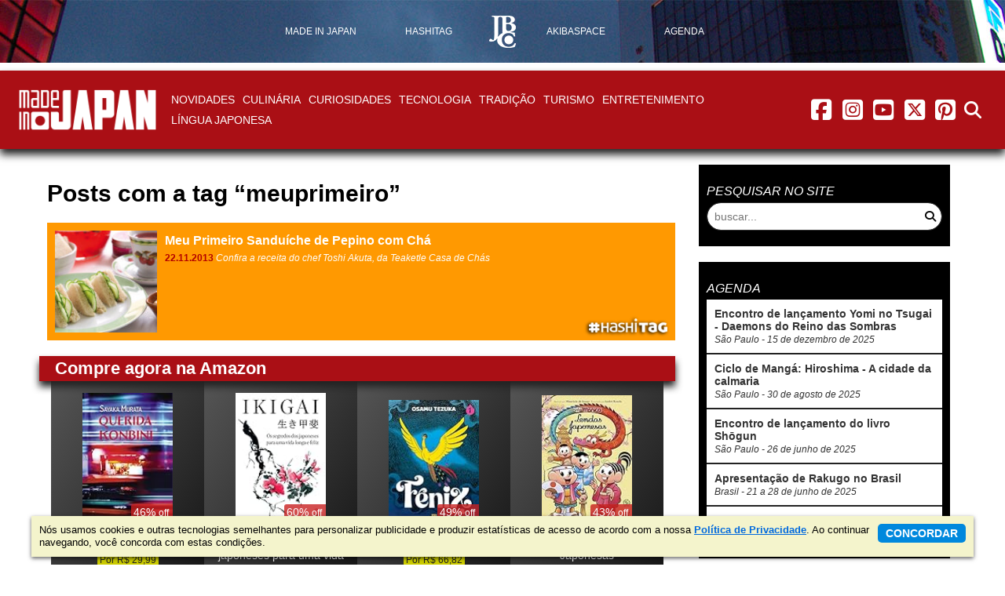

--- FILE ---
content_type: text/html; charset=UTF-8
request_url: https://madeinjapan.com.br/tag/meuprimeiro/
body_size: 9326
content:
<!DOCTYPE html>
<html lang="pt-BR">
<head>
    <meta charset="utf-8">
    <meta http-equiv="X-UA-Compatible" content="IE=edge">
    <meta name="viewport" content="width=device-width, initial-scale=1.0">
    <base href="https://madeinjapan.com.br/">
    <title>Tag meuprimeiro - Made in Japan</title>
<meta name='robots' content='index, follow, max-image-preview:large, max-snippet:-1, max-video-preview:-1' />
	<style>img:is([sizes="auto" i], [sizes^="auto," i]) { contain-intrinsic-size: 3000px 1500px }</style>
	
	<!-- This site is optimized with the Yoast SEO plugin v25.8 - https://yoast.com/wordpress/plugins/seo/ -->
	<meta name="description" content="Posts com a tag meuprimeiro - Made in Japan" />
	<link rel="canonical" href="https://madeinjapan.com.br/tag/meuprimeiro/" />
	<meta property="og:locale" content="pt_BR" />
	<meta property="og:type" content="article" />
	<meta property="og:title" content="Tag meuprimeiro - Made in Japan" />
	<meta property="og:description" content="Posts com a tag meuprimeiro - Made in Japan" />
	<meta property="og:url" content="https://madeinjapan.com.br/tag/meuprimeiro/" />
	<meta property="og:site_name" content="Made in Japan" />
	<meta property="og:image" content="https://jbchost.com.br/madeinjapan/wp-content/uploads/2015/05/madeinjapan-social-share.jpg" />
	<meta property="og:image:width" content="1200" />
	<meta property="og:image:height" content="628" />
	<meta property="og:image:type" content="image/jpeg" />
	<meta name="twitter:card" content="summary_large_image" />
	<meta name="twitter:site" content="@madeinjapan" />
	<script nonce="YVhzcU9jRTZtTlhwWkRZWXg2SEhSd0FBQUJR" type="application/ld+json" class="yoast-schema-graph">{"@context":"https://schema.org","@graph":[{"@type":"CollectionPage","@id":"https://madeinjapan.com.br/tag/meuprimeiro/","url":"https://madeinjapan.com.br/tag/meuprimeiro/","name":"Tag meuprimeiro - Made in Japan","isPartOf":{"@id":"https://madeinjapan.com.br/#website"},"primaryImageOfPage":{"@id":"https://madeinjapan.com.br/tag/meuprimeiro/#primaryimage"},"image":{"@id":"https://madeinjapan.com.br/tag/meuprimeiro/#primaryimage"},"thumbnailUrl":"https://jbchost.com.br/madeinjapan/wp-content/uploads/2013/11/sanduiche_pepino-pronto.jpg","description":"Posts com a tag meuprimeiro - Made in Japan","breadcrumb":{"@id":"https://madeinjapan.com.br/tag/meuprimeiro/#breadcrumb"},"inLanguage":"pt-BR"},{"@type":"ImageObject","inLanguage":"pt-BR","@id":"https://madeinjapan.com.br/tag/meuprimeiro/#primaryimage","url":"https://jbchost.com.br/madeinjapan/wp-content/uploads/2013/11/sanduiche_pepino-pronto.jpg","contentUrl":"https://jbchost.com.br/madeinjapan/wp-content/uploads/2013/11/sanduiche_pepino-pronto.jpg","width":800,"height":533,"caption":"fotos: Rafael Salvador"},{"@type":"BreadcrumbList","@id":"https://madeinjapan.com.br/tag/meuprimeiro/#breadcrumb","itemListElement":[{"@type":"ListItem","position":1,"name":"Início","item":"https://madeinjapan.com.br/"},{"@type":"ListItem","position":2,"name":"meuprimeiro"}]},{"@type":"WebSite","@id":"https://madeinjapan.com.br/#website","url":"https://madeinjapan.com.br/","name":"Made in Japan","description":"Cultura, moda, culinária, tecnologia e tradição","publisher":{"@id":"https://madeinjapan.com.br/#organization"},"potentialAction":[{"@type":"SearchAction","target":{"@type":"EntryPoint","urlTemplate":"https://madeinjapan.com.br/?s={search_term_string}"},"query-input":{"@type":"PropertyValueSpecification","valueRequired":true,"valueName":"search_term_string"}}],"inLanguage":"pt-BR"},{"@type":"Organization","@id":"https://madeinjapan.com.br/#organization","name":"Editora JBC","url":"https://madeinjapan.com.br/","logo":{"@type":"ImageObject","inLanguage":"pt-BR","@id":"https://madeinjapan.com.br/#/schema/logo/image/","url":"https://jbchost.com.br/madeinjapan/wp-content/uploads/2023/01/patrocinador-jbc.png","contentUrl":"https://jbchost.com.br/madeinjapan/wp-content/uploads/2023/01/patrocinador-jbc.png","width":134,"height":134,"caption":"Editora JBC"},"image":{"@id":"https://madeinjapan.com.br/#/schema/logo/image/"},"sameAs":["https://www.facebook.com/MadeInJapanOnline","https://x.com/madeinjapan","https://instagram.com/madejpn","https://www.pinterest.com/madejpn/","https://www.youtube.com/channel/UC0DLPH4qk8DYbZ1CqqQ-7pw"]}]}</script>
	<!-- / Yoast SEO plugin. -->


<link rel='dns-prefetch' href='//cdnjs.cloudflare.com' />
<link rel='dns-prefetch' href='//www.jbchost.com.br' />
<link rel='stylesheet' id='wp-block-library-css' href='https://madeinjapan.com.br/wp-includes/css/dist/block-library/style.min.css?ver=da674e15370d5aa855defb91b7346de2' type='text/css' media='all' />
<style id='classic-theme-styles-inline-css' type='text/css'>
/*! This file is auto-generated */
.wp-block-button__link{color:#fff;background-color:#32373c;border-radius:9999px;box-shadow:none;text-decoration:none;padding:calc(.667em + 2px) calc(1.333em + 2px);font-size:1.125em}.wp-block-file__button{background:#32373c;color:#fff;text-decoration:none}
</style>
<style id='global-styles-inline-css' type='text/css'>
:root{--wp--preset--aspect-ratio--square: 1;--wp--preset--aspect-ratio--4-3: 4/3;--wp--preset--aspect-ratio--3-4: 3/4;--wp--preset--aspect-ratio--3-2: 3/2;--wp--preset--aspect-ratio--2-3: 2/3;--wp--preset--aspect-ratio--16-9: 16/9;--wp--preset--aspect-ratio--9-16: 9/16;--wp--preset--color--black: #000000;--wp--preset--color--cyan-bluish-gray: #abb8c3;--wp--preset--color--white: #ffffff;--wp--preset--color--pale-pink: #f78da7;--wp--preset--color--vivid-red: #cf2e2e;--wp--preset--color--luminous-vivid-orange: #ff6900;--wp--preset--color--luminous-vivid-amber: #fcb900;--wp--preset--color--light-green-cyan: #7bdcb5;--wp--preset--color--vivid-green-cyan: #00d084;--wp--preset--color--pale-cyan-blue: #8ed1fc;--wp--preset--color--vivid-cyan-blue: #0693e3;--wp--preset--color--vivid-purple: #9b51e0;--wp--preset--gradient--vivid-cyan-blue-to-vivid-purple: linear-gradient(135deg,rgba(6,147,227,1) 0%,rgb(155,81,224) 100%);--wp--preset--gradient--light-green-cyan-to-vivid-green-cyan: linear-gradient(135deg,rgb(122,220,180) 0%,rgb(0,208,130) 100%);--wp--preset--gradient--luminous-vivid-amber-to-luminous-vivid-orange: linear-gradient(135deg,rgba(252,185,0,1) 0%,rgba(255,105,0,1) 100%);--wp--preset--gradient--luminous-vivid-orange-to-vivid-red: linear-gradient(135deg,rgba(255,105,0,1) 0%,rgb(207,46,46) 100%);--wp--preset--gradient--very-light-gray-to-cyan-bluish-gray: linear-gradient(135deg,rgb(238,238,238) 0%,rgb(169,184,195) 100%);--wp--preset--gradient--cool-to-warm-spectrum: linear-gradient(135deg,rgb(74,234,220) 0%,rgb(151,120,209) 20%,rgb(207,42,186) 40%,rgb(238,44,130) 60%,rgb(251,105,98) 80%,rgb(254,248,76) 100%);--wp--preset--gradient--blush-light-purple: linear-gradient(135deg,rgb(255,206,236) 0%,rgb(152,150,240) 100%);--wp--preset--gradient--blush-bordeaux: linear-gradient(135deg,rgb(254,205,165) 0%,rgb(254,45,45) 50%,rgb(107,0,62) 100%);--wp--preset--gradient--luminous-dusk: linear-gradient(135deg,rgb(255,203,112) 0%,rgb(199,81,192) 50%,rgb(65,88,208) 100%);--wp--preset--gradient--pale-ocean: linear-gradient(135deg,rgb(255,245,203) 0%,rgb(182,227,212) 50%,rgb(51,167,181) 100%);--wp--preset--gradient--electric-grass: linear-gradient(135deg,rgb(202,248,128) 0%,rgb(113,206,126) 100%);--wp--preset--gradient--midnight: linear-gradient(135deg,rgb(2,3,129) 0%,rgb(40,116,252) 100%);--wp--preset--font-size--small: 13px;--wp--preset--font-size--medium: 20px;--wp--preset--font-size--large: 36px;--wp--preset--font-size--x-large: 42px;--wp--preset--spacing--20: 0.44rem;--wp--preset--spacing--30: 0.67rem;--wp--preset--spacing--40: 1rem;--wp--preset--spacing--50: 1.5rem;--wp--preset--spacing--60: 2.25rem;--wp--preset--spacing--70: 3.38rem;--wp--preset--spacing--80: 5.06rem;--wp--preset--shadow--natural: 6px 6px 9px rgba(0, 0, 0, 0.2);--wp--preset--shadow--deep: 12px 12px 50px rgba(0, 0, 0, 0.4);--wp--preset--shadow--sharp: 6px 6px 0px rgba(0, 0, 0, 0.2);--wp--preset--shadow--outlined: 6px 6px 0px -3px rgba(255, 255, 255, 1), 6px 6px rgba(0, 0, 0, 1);--wp--preset--shadow--crisp: 6px 6px 0px rgba(0, 0, 0, 1);}:where(.is-layout-flex){gap: 0.5em;}:where(.is-layout-grid){gap: 0.5em;}body .is-layout-flex{display: flex;}.is-layout-flex{flex-wrap: wrap;align-items: center;}.is-layout-flex > :is(*, div){margin: 0;}body .is-layout-grid{display: grid;}.is-layout-grid > :is(*, div){margin: 0;}:where(.wp-block-columns.is-layout-flex){gap: 2em;}:where(.wp-block-columns.is-layout-grid){gap: 2em;}:where(.wp-block-post-template.is-layout-flex){gap: 1.25em;}:where(.wp-block-post-template.is-layout-grid){gap: 1.25em;}.has-black-color{color: var(--wp--preset--color--black) !important;}.has-cyan-bluish-gray-color{color: var(--wp--preset--color--cyan-bluish-gray) !important;}.has-white-color{color: var(--wp--preset--color--white) !important;}.has-pale-pink-color{color: var(--wp--preset--color--pale-pink) !important;}.has-vivid-red-color{color: var(--wp--preset--color--vivid-red) !important;}.has-luminous-vivid-orange-color{color: var(--wp--preset--color--luminous-vivid-orange) !important;}.has-luminous-vivid-amber-color{color: var(--wp--preset--color--luminous-vivid-amber) !important;}.has-light-green-cyan-color{color: var(--wp--preset--color--light-green-cyan) !important;}.has-vivid-green-cyan-color{color: var(--wp--preset--color--vivid-green-cyan) !important;}.has-pale-cyan-blue-color{color: var(--wp--preset--color--pale-cyan-blue) !important;}.has-vivid-cyan-blue-color{color: var(--wp--preset--color--vivid-cyan-blue) !important;}.has-vivid-purple-color{color: var(--wp--preset--color--vivid-purple) !important;}.has-black-background-color{background-color: var(--wp--preset--color--black) !important;}.has-cyan-bluish-gray-background-color{background-color: var(--wp--preset--color--cyan-bluish-gray) !important;}.has-white-background-color{background-color: var(--wp--preset--color--white) !important;}.has-pale-pink-background-color{background-color: var(--wp--preset--color--pale-pink) !important;}.has-vivid-red-background-color{background-color: var(--wp--preset--color--vivid-red) !important;}.has-luminous-vivid-orange-background-color{background-color: var(--wp--preset--color--luminous-vivid-orange) !important;}.has-luminous-vivid-amber-background-color{background-color: var(--wp--preset--color--luminous-vivid-amber) !important;}.has-light-green-cyan-background-color{background-color: var(--wp--preset--color--light-green-cyan) !important;}.has-vivid-green-cyan-background-color{background-color: var(--wp--preset--color--vivid-green-cyan) !important;}.has-pale-cyan-blue-background-color{background-color: var(--wp--preset--color--pale-cyan-blue) !important;}.has-vivid-cyan-blue-background-color{background-color: var(--wp--preset--color--vivid-cyan-blue) !important;}.has-vivid-purple-background-color{background-color: var(--wp--preset--color--vivid-purple) !important;}.has-black-border-color{border-color: var(--wp--preset--color--black) !important;}.has-cyan-bluish-gray-border-color{border-color: var(--wp--preset--color--cyan-bluish-gray) !important;}.has-white-border-color{border-color: var(--wp--preset--color--white) !important;}.has-pale-pink-border-color{border-color: var(--wp--preset--color--pale-pink) !important;}.has-vivid-red-border-color{border-color: var(--wp--preset--color--vivid-red) !important;}.has-luminous-vivid-orange-border-color{border-color: var(--wp--preset--color--luminous-vivid-orange) !important;}.has-luminous-vivid-amber-border-color{border-color: var(--wp--preset--color--luminous-vivid-amber) !important;}.has-light-green-cyan-border-color{border-color: var(--wp--preset--color--light-green-cyan) !important;}.has-vivid-green-cyan-border-color{border-color: var(--wp--preset--color--vivid-green-cyan) !important;}.has-pale-cyan-blue-border-color{border-color: var(--wp--preset--color--pale-cyan-blue) !important;}.has-vivid-cyan-blue-border-color{border-color: var(--wp--preset--color--vivid-cyan-blue) !important;}.has-vivid-purple-border-color{border-color: var(--wp--preset--color--vivid-purple) !important;}.has-vivid-cyan-blue-to-vivid-purple-gradient-background{background: var(--wp--preset--gradient--vivid-cyan-blue-to-vivid-purple) !important;}.has-light-green-cyan-to-vivid-green-cyan-gradient-background{background: var(--wp--preset--gradient--light-green-cyan-to-vivid-green-cyan) !important;}.has-luminous-vivid-amber-to-luminous-vivid-orange-gradient-background{background: var(--wp--preset--gradient--luminous-vivid-amber-to-luminous-vivid-orange) !important;}.has-luminous-vivid-orange-to-vivid-red-gradient-background{background: var(--wp--preset--gradient--luminous-vivid-orange-to-vivid-red) !important;}.has-very-light-gray-to-cyan-bluish-gray-gradient-background{background: var(--wp--preset--gradient--very-light-gray-to-cyan-bluish-gray) !important;}.has-cool-to-warm-spectrum-gradient-background{background: var(--wp--preset--gradient--cool-to-warm-spectrum) !important;}.has-blush-light-purple-gradient-background{background: var(--wp--preset--gradient--blush-light-purple) !important;}.has-blush-bordeaux-gradient-background{background: var(--wp--preset--gradient--blush-bordeaux) !important;}.has-luminous-dusk-gradient-background{background: var(--wp--preset--gradient--luminous-dusk) !important;}.has-pale-ocean-gradient-background{background: var(--wp--preset--gradient--pale-ocean) !important;}.has-electric-grass-gradient-background{background: var(--wp--preset--gradient--electric-grass) !important;}.has-midnight-gradient-background{background: var(--wp--preset--gradient--midnight) !important;}.has-small-font-size{font-size: var(--wp--preset--font-size--small) !important;}.has-medium-font-size{font-size: var(--wp--preset--font-size--medium) !important;}.has-large-font-size{font-size: var(--wp--preset--font-size--large) !important;}.has-x-large-font-size{font-size: var(--wp--preset--font-size--x-large) !important;}
:where(.wp-block-post-template.is-layout-flex){gap: 1.25em;}:where(.wp-block-post-template.is-layout-grid){gap: 1.25em;}
:where(.wp-block-columns.is-layout-flex){gap: 2em;}:where(.wp-block-columns.is-layout-grid){gap: 2em;}
:root :where(.wp-block-pullquote){font-size: 1.5em;line-height: 1.6;}
</style>
<link rel='stylesheet' id='font-awesome-css' href='https://cdnjs.cloudflare.com/ajax/libs/font-awesome/6.5.2/css/all.min.css?ver=6.5.2' type='text/css' media='all' />
<link rel='stylesheet' id='font-awesome-v4-shims-css' href='https://cdnjs.cloudflare.com/ajax/libs/font-awesome/6.5.2/css/v4-shims.min.css?ver=6.5.2' type='text/css' media='all' />
<link rel='stylesheet' id='jquery-fancybox-css' href='https://cdnjs.cloudflare.com/ajax/libs/fancybox/3.5.7/jquery.fancybox.min.css?ver=3.5.7' type='text/css' media='all' />
<link rel='stylesheet' id='jquery-confirm-css' href='https://cdnjs.cloudflare.com/ajax/libs/jquery-confirm/3.0.3/jquery-confirm.min.css?ver=2.1.5' type='text/css' media='all' />
<link rel='stylesheet' id='jquery-tooltip-css' href='https://cdnjs.cloudflare.com/ajax/libs/qtip2/3.0.3/jquery.qtip.min.css?ver=1.3.3' type='text/css' media='all' />
<link rel='stylesheet' id='reset-css' href='https://www.jbchost.com.br/madeinjapan/css/reset.min.css?ver=2.1.16' type='text/css' media='all' />
<link rel='stylesheet' id='main-css' href='https://www.jbchost.com.br/madeinjapan/css/main.min.css?ver=2.1.16' type='text/css' media='all' />
<script nonce="YVhzcU9jRTZtTlhwWkRZWXg2SEhSd0FBQUJR" type="text/javascript" src="https://cdnjs.cloudflare.com/ajax/libs/jquery/3.7.0/jquery.min.js?ver=3.7.0" id="jquery-js"></script>
<!--[if lt IE 9]>
<script nonce="YVhzcU9jRTZtTlhwWkRZWXg2SEhSd0FBQUJR" type="text/javascript" src="https://cdnjs.cloudflare.com/ajax/libs/html5shiv/3.7.3/html5shiv.min.js?ver=3.7.5" id="html5shiv-js"></script>
<![endif]-->
<!--[if lt IE 9]>
<script nonce="YVhzcU9jRTZtTlhwWkRZWXg2SEhSd0FBQUJR" type="text/javascript" src="https://cdnjs.cloudflare.com/ajax/libs/respond.js/1.4.2/respond.min.js?ver=1.4.2" id="respond-js"></script>
<![endif]-->
<link rel="https://api.w.org/" href="https://madeinjapan.com.br/wp-json/" /><link rel="alternate" title="JSON" type="application/json" href="https://madeinjapan.com.br/wp-json/wp/v2/tags/3119" /><style type="text/css">.broken_link, a.broken_link {
	text-decoration: line-through;
}</style><style type="text/css">.removed_link, a.removed_link {
	text-decoration: line-through;
}</style><link rel="icon" href="https://jbchost.com.br/madeinjapan/wp-content/uploads/2015/05/cropped-madeinjapan-logo-150x150.png" sizes="32x32" />
<link rel="icon" href="https://jbchost.com.br/madeinjapan/wp-content/uploads/2015/05/cropped-madeinjapan-logo-300x300.png" sizes="192x192" />
<link rel="apple-touch-icon" href="https://jbchost.com.br/madeinjapan/wp-content/uploads/2015/05/cropped-madeinjapan-logo-300x300.png" />
<meta name="msapplication-TileImage" content="https://jbchost.com.br/madeinjapan/wp-content/uploads/2015/05/cropped-madeinjapan-logo-300x300.png" />
<script nonce="YVhzcU9jRTZtTlhwWkRZWXg2SEhSd0FBQUJR" async src="https://securepubads.g.doubleclick.net/tag/js/gpt.js"></script>
<script nonce="YVhzcU9jRTZtTlhwWkRZWXg2SEhSd0FBQUJR" type='text/javascript'>
    window.googletag = window.googletag || {cmd: []};
    googletag.cmd.push(function() {
        var superbannerMapping = googletag.sizeMapping().
            addSize([0, 0], [320, 50]).
            addSize([470, 0], [468, 60]).
            addSize([730, 0], [728, 90]).
            addSize([980, 0], [970, 250]).
            build();

            //[970, 250]

        
        googletag.defineSlot('/15829855/MadeInJapan-superbanner', [[320, 50], [468, 60], [728, 90], [970, 250]], 'div-gpt-ad-1509395247276-2').
            defineSizeMapping(superbannerMapping).
            addService(googletag.pubads());
              
        
        googletag.defineSlot('/15829855/MadeInJapan-RectMedium', [ [300, 250], [300, 278] ], 'div-gpt-ad-1509395247276-1').addService(googletag.pubads());
        googletag.defineSlot('/15829855/MadeInJapan-HalfPage', [ [300, 600], [120,600], [160,600] ], 'div-gpt-ad-1509395247276-0').addService(googletag.pubads());
        googletag.pubads().enableSingleRequest();
        googletag.pubads().collapseEmptyDivs();
        googletag.enableServices();
    });
</script>
<script nonce="YVhzcU9jRTZtTlhwWkRZWXg2SEhSd0FBQUJR" data-ad-client="ca-pub-1111604107829326" async src="https://pagead2.googlesyndication.com/pagead/js/adsbygoogle.js"></script>    <script nonce="YVhzcU9jRTZtTlhwWkRZWXg2SEhSd0FBQUJR" type="text/javascript">
//<![CDATA[
    ajaxurl = "https://madeinjapan.com.br/wp-admin/admin-ajax.php";
    cfg={
        BASE_URL    : "https://madeinjapan.com.br/",
        BASE_CSS    : "https://www.jbchost.com.br/madeinjapan/css/",
        BASE_JS     : "https://www.jbchost.com.br/madeinjapan/js/",
        BASE_IMAGES : "https://www.jbchost.com.br/madeinjapan/images/",
        VERSION     : "2.1.16"
    }
//]]>
    </script>
<!-- Google tag (gtag.js) -->
<script nonce="YVhzcU9jRTZtTlhwWkRZWXg2SEhSd0FBQUJR" async src="https://www.googletagmanager.com/gtag/js?id=G-97KHVJ71C4"></script>
<script nonce="YVhzcU9jRTZtTlhwWkRZWXg2SEhSd0FBQUJR">
  window.dataLayer = window.dataLayer || [];
  function gtag(){dataLayer.push(arguments);}
  gtag('js', new Date());

  gtag('config', 'G-97KHVJ71C4');
</script>
<!-- Facebook Pixel Code -->
<script nonce="YVhzcU9jRTZtTlhwWkRZWXg2SEhSd0FBQUJR">
  !function(f,b,e,v,n,t,s)
  {if(f.fbq)return;n=f.fbq=function(){n.callMethod?
  n.callMethod.apply(n,arguments):n.queue.push(arguments)};
  if(!f._fbq)f._fbq=n;n.push=n;n.loaded=!0;n.version='2.0';
  n.queue=[];t=b.createElement(e);t.async=!0;
  t.src=v;s=b.getElementsByTagName(e)[0];
  s.parentNode.insertBefore(t,s)}(window,document,'script',
  'https://connect.facebook.net/en_US/fbevents.js');
  fbq('init', '981767682859992'); 
  fbq('track', 'PageView');
</script>
<noscript>
  <img height="1" width="1" src="https://www.facebook.com/tr?id=981767682859992&ev=PageView&noscript=1"/>
</noscript>
<!-- End Facebook Pixel Code --></head>

<body class="channel-madeinjapan archive tag tag-meuprimeiro tag-3119 wp-theme-MadeInJapan">
<!-- NAV TOPBAR -->
<nav class="nav-menu-topbar nav-menu-group" style="background-image: url(images/header-bg-default.jpg)">
    <ul class="menu">
        <li class="menu-item">
            <a href="https://madeinjapan.com.br"><span>Made in Japan</span></a>        </li>
        <li class="menu-item">
            <a href="https://madeinjapan.com.br/hashitag"><span>Hashitag</span></a>        </li>        
        <li class="menu-item fixed-logo">
            <a href="https://editorajbc.com.br" rel="external"><span><img src="images/menu-topbar-jbc.png" alt="logo JBC"></span></a>
        </li>
        <li class="menu-item">
            <a href="https://madeinjapan.com.br/akibaspace"><span>AkibaSpace</span></a>        </li>
        <li class="menu-item">
            <a href="https://madeinjapan.com.br/agenda"><span>Agenda</span></a>        </li>
    </ul>
</nav><div class="banner">
    <div class="banner-horizontal" id='div-gpt-ad-1509395247276-2'>
        <!-- made in japan -->
        <script nonce="YVhzcU9jRTZtTlhwWkRZWXg2SEhSd0FBQUJR" type='text/javascript'>
            googletag.cmd.push(function() { googletag.display('div-gpt-ad-1509395247276-2'); });
        </script>
    </div>
</div>    <!-- HEADER -->
    <header class="header">
        <div class="nav-menu-main-wrapper channel-bg">
            <nav class="nav-menu-main extend-max-width">
<div class="nav-logo">
<span class="nav-logo-branding channel-">
            <a href="https://madeinjapan.com.br" class="logo-channel">
                <img src="https://www.jbchost.com.br/madeinjapan/images/logo-madeinjapan-header.png" alt="logo Made in Japan">
                <span class="sr-only">Made in Japan</span>
            </a></span></div>                <span class="menu-toggle menu-main-toggle" data-target="menu-main"><i class="nav-main-menu-icon fa fa-bars"></i><span class="sr-only">menu</span></span>


<ul class="menu menu-main" data-menu-name="menu-main"><li class="menu-item"><a href="https://madeinjapan.com.br/secao/novidades/">Novidades</a></li>
<li class="menu-item"><a href="https://madeinjapan.com.br/secao/cultura-japonesa/culinaria/">Culinária</a></li>
<li class="menu-item"><a href="https://madeinjapan.com.br/secao/cultura-japonesa/curiosidades/">Curiosidades</a></li>
<li class="menu-item"><a href="https://madeinjapan.com.br/secao/cultura-japonesa/tecnologia/">Tecnologia</a></li>
<li class="menu-item"><a href="https://madeinjapan.com.br/secao/cultura-japonesa/tradicao/">Tradição</a></li>
<li class="menu-item"><a href="https://madeinjapan.com.br/secao/cultura-japonesa/turismo/">Turismo</a></li>
<li class="menu-item"><a href="https://madeinjapan.com.br/secao/entretenimento/">Entretenimento</a></li>

        <li class="menu-item has-submenu">
            <span class="row"><a href="https://madeinjapan.com.br/secao/lingua-japonesa/">Língua Japonesa</a>
                <span class="icon-expand submenu-toggle" data-target="submenu-35">
                    <i class="fa fa-caret-down"></i>
                </span>
            </span><ul class="submenu" data-menu-name="submenu-35"><li class="menu-item"><a href="https://madeinjapan.com.br/secao/lingua-japonesa/">Língua Japonesa</a></li>
<li class="menu-item"><a href="https://madeinjapan.com.br/secao/lingua-japonesa/proverbios-japoneses/">Provérbios Japoneses</a></li>
<li class="menu-item"><a href="https://madeinjapan.com.br/os-100-sobrenomes-japoneses-mais-populares/">Sobrenomes Japoneses</a></li>
<li class="menu-item"><a href="https://madeinjapan.com.br/escreva-seu-nome-em-japones/">Seu Nome em Japonês</a></li>
</ul></li>
</ul>                <span class="menu-toggle menu-social-toggle" data-target="menu-social"><i class="nav-main-menu-icon fa fa-share-alt"></i><span class="sr-only">menu redes social</span></span>
                <div class="menu menu-social" data-menu-name="menu-social">
                    
    <a href="https://www.facebook.com/MadeInJapanOnline" class="btn-social" rel="external">
        <i class="fab fa-facebook-square nav-main-menu-icon fa-fw"></i><span class="sr-only">facebook</span>
    </a>
    <a href="https://instagram.com/madejpn" class="btn-social" rel="external">
        <i class="fab fa-instagram-square nav-main-menu-icon fa-fw"></i><span class="sr-only">instagram</span>
    </a>
    <a href="https://www.youtube.com/channel/UCzEGA09MO7MjI26axVq265g?sub_confirmation=1" class="btn-social" rel="external">
        <i class="fab fa-youtube-square nav-main-menu-icon fa-fw"></i><span class="sr-only">youtube</span>
    </a>
    <a href="https://twitter.com/madeinjapan" class="btn-social" rel="external">
        <i class="fa-brands fa-square-x-twitter nav-main-menu-icon fa-fw"></i><span class="sr-only">twitter</span>
    </a>
    <a href="https://www.pinterest.com/madejpn/" class="btn-social" rel="external">
        <i class="fab fa-pinterest-square nav-main-menu-icon fa-fw"></i><span class="sr-only">pinterest</span>
    </a>                </div>

                <span class="menu-toggle menu-search-toggle" data-target="menu-search"><i class="nav-main-menu-icon fa fa-search"></i><span class="sr-only">abrir busca no site</span></span>
                <div class="menu menu-search" data-menu-name="menu-search">
                    <div class="form-search-wrapper">
                        <form class="form-search form-inline" action="https://madeinjapan.com.br">
    <div class="wrapper-input-rounded">
        <label>
            <input type="search" name="s" value="" placeholder="buscar..." >
        </label>
        <button type="submit" class="btn icon-right">
            <i class="fa fa-fw fa-search"></i>
        </button>
    </div>
</form>                    </div>
                </div>
            </nav>
        </div>
    </header>
    <div class="body-content main-width"><div class="wrapper-content">
    <div class="main-content">
        <h1 class="title-main">
Posts com a tag &ldquo;meuprimeiro&rdquo;            
        </h1>
<!-- DESTAQUES NOTÍCIAS DEFAULT -->
<div class="list-items list-items-large list-default">
<a class="list-item item-hashitag with-thumb" href="https://madeinjapan.com.br/2013/11/22/meu-primeiro-sanduiche-de-pepino-com-cha/">
    <span class="item-content">
<img class="logo" src="https://www.jbchost.com.br/madeinjapan/images/logo-dest-hashitag.png" alt="logo Hashitag" lazyload>        
        <span class="text">
            <strong>Meu Primeiro Sanduíche de Pepino com Chá</strong>
            <em>
                <span class="date">22.11.2013</span>
                Confira a receita do chef Toshi Akuta, da Teaketle Casa de Chás</em>
        </span>
<img width="150" height="150" src="https://jbchost.com.br/madeinjapan/wp-content/uploads/2013/11/sanduiche_pepino-pronto-150x150.jpg" class="thumb" alt="fotos: Rafael Salvador" title="" decoding="async" srcset="https://jbchost.com.br/madeinjapan/wp-content/uploads/2013/11/sanduiche_pepino-pronto-150x150.jpg 150w, https://jbchost.com.br/madeinjapan/wp-content/uploads/2013/11/sanduiche_pepino-pronto-200x200.jpg 200w, https://jbchost.com.br/madeinjapan/wp-content/uploads/2013/11/sanduiche_pepino-pronto-300x300.jpg 300w" sizes="(max-width: 150px) 100vw, 150px" />    </span>
    </a></div>

    <div class="title-bar title-bar-amazon">
    <h2>
        Compre agora na Amazon
    </h2>
</div>
<div class="box-produtos">
    <a href="https://www.amazon.com.br/dp/8574482951?tag=jbcmj-20" class="item-produto" rel="external nofollow">
        <div class="item-produto-content">
            <span class="prod-image">
                <span class="img-wrapper">
                    <span class="img-overflow">
                        <span class="tag-desconto">46% <small>off</small></span>                        <img src="https://m.media-amazon.com/images/I/41dB2SO53EL._SL160_.jpg"/>
                    </span>
                </span>
            </span>
            <span class="prod-title">
                <strong>Querida konbini</strong>
                <span class="prod-preco">
                    <span class="valor-compra">Por R$ 29,99</span>
                </span>
            </span>
            
        </div>
    </a>
    <a href="https://www.amazon.com.br/dp/8551002791?tag=jbcmj-20" class="item-produto" rel="external nofollow">
        <div class="item-produto-content">
            <span class="prod-image">
                <span class="img-wrapper">
                    <span class="img-overflow">
                        <span class="tag-desconto">60% <small>off</small></span>                        <img src="https://m.media-amazon.com/images/I/41VJeS2xpoL._SL160_.jpg"/>
                    </span>
                </span>
            </span>
            <span class="prod-title">
                <strong>Ikigai: Os segredos dos japoneses para uma vida longa e feliz</strong>
                <span class="prod-preco">
                    <span class="valor-compra">Por R$ 20,00</span>
                </span>
            </span>
            
        </div>
    </a>
    <a href="https://www.amazon.com.br/dp/6555945737?tag=jbcmj-20" class="item-produto" rel="external nofollow">
        <div class="item-produto-content">
            <span class="prod-image">
                <span class="img-wrapper">
                    <span class="img-overflow">
                        <span class="tag-desconto">49% <small>off</small></span>                        <img src="https://m.media-amazon.com/images/I/51jW3rid7lL._SL160_.jpg"/>
                    </span>
                </span>
            </span>
            <span class="prod-title">
                <strong>Fênix Vol. 01: 1</strong>
                <span class="prod-preco">
                    <span class="valor-compra">Por R$ 66,82</span>
                </span>
            </span>
            
        </div>
    </a>
    <a href="https://www.amazon.com.br/dp/8545714580?tag=jbcmj-20" class="item-produto" rel="external nofollow">
        <div class="item-produto-content">
            <span class="prod-image">
                <span class="img-wrapper">
                    <span class="img-overflow">
                        <span class="tag-desconto">43% <small>off</small></span>                        <img src="https://m.media-amazon.com/images/I/51pK4ba--FL._SL160_.jpg"/>
                    </span>
                </span>
            </span>
            <span class="prod-title">
                <strong>Turma da Mônica Lendas Japonesas</strong>
                <span class="prod-preco">
                    <span class="valor-compra">Por R$ 31,24</span>
                </span>
            </span>
            
        </div>
    </a>
</div>

    </div><!-- .main-content -->
    
    <sidebar class="sidebar">
    <div class="col">
<div id="search-4" class="widget widget_search"><h3 class="widgettitle box-title">pesquisar no site</h3><form class="form-search form-inline" action="https://madeinjapan.com.br">
    <div class="wrapper-input-rounded">
        <label>
            <input type="search" name="s" value="" placeholder="buscar..." >
        </label>
        <button type="submit" class="btn icon-right">
            <i class="fa fa-fw fa-search"></i>
        </button>
    </div>
</form></div><div class="widget widget-mobile-small-no-border  bg-black text-center" id='div-gpt-ad-1509395247276-1'>
<!-- RectMedium Made in Japan-->
    <script nonce="YVhzcU9jRTZtTlhwWkRZWXg2SEhSd0FBQUJR" type='text/javascript'>
        googletag.cmd.push(function() { googletag.display('div-gpt-ad-1509395247276-1'); });
    </script>
</div><div id="madeinjapan_agendadeeventos-3" class="widget widget-madeinjapan-agenda-de-eventos bg-black"><h3 class="widgettitle box-title">Agenda</h3>
                <div class="widget-content bg-white">
                    <ul class="list-posts">
                    <li>
                        <a href="https://madeinjapan.com.br/agenda/evento/encontro-de-lancamento-yomi-no-tsugai-daemons-do-reino-das-sombras/">
                            <strong>Encontro de lançamento Yomi no Tsugai - Daemons do Reino das Sombras</strong>
                            <em>São Paulo - 15 de dezembro de 2025</em>
                        </a>
                    </li>
                    <li>
                        <a href="https://madeinjapan.com.br/agenda/evento/ciclo-de-manga-hiroshima-a-cidade-da-calmaria/">
                            <strong>Ciclo de Mangá: Hiroshima - A cidade da calmaria</strong>
                            <em>São Paulo - 30 de agosto de 2025</em>
                        </a>
                    </li>
                    <li>
                        <a href="https://madeinjapan.com.br/agenda/evento/encontro-de-lancamento-do-livro-shogun/">
                            <strong>Encontro de lançamento do livro Shōgun</strong>
                            <em>São Paulo - 26 de junho de 2025</em>
                        </a>
                    </li>
                    <li>
                        <a href="https://madeinjapan.com.br/agenda/evento/apresentacao-de-rakugo-no-brasil/">
                            <strong>Apresentação de Rakugo no Brasil</strong>
                            <em>Brasil - 21 a 28 de junho de 2025</em>
                        </a>
                    </li>
                </ul>
                </div>
                <div class="widget-content bg-white">
                    <a class="box-footer-link text-center big" href="https://madeinjapan.com.br/agenda">todos os eventos</a>
                </div></div>    </div>
    <div class="col">
<div id="jbc_seunomeemjapones-4" class="widget widget-madeinjapan-seu-nome bg-black"><h3 class="widgettitle box-title">Seu Nome em Japonês</h3>
            <div class="widget-content bg-white"><a class="box-link-hover-bg" href="https://madeinjapan.com.br/escreva-seu-nome-em-japones/">
                <img src="https://madeinjapan.com.br/japantype/katakana.php?romaji=Camila&kana=true" title="Camila em japonês" class="img-preview-katakana">
            
                <span class="box-footer-link box-link-hover-bg-color text-center big">Escreva seu nome em Japonês</span></a>
            </div></div><div id="jbc_cotacoes-4" class="widget widget-madeinjapan-cotacoes bg-black"><h3 class="widgettitle box-title">Cotações de Moedas</h3>
                    <div class="widget-content bg-white">
                        <ul class="list-items list-cotacoes">
                            <li class="list-item"><strong>Dólar</strong>: R$ 5,1838</li>
                            <li class="list-item"><strong>Euro</strong>: R$ 6,1926</li>
                            <li class="list-item"><strong>Iene</strong>: R$ 0,0338</li>       
                        </ul>
                        <em class="text-info text-center">Fonte: BCB (28/01/2026)</em>
                    </div>
                    <div class="widget-content bg-white">
                        <a class="box-footer-link big text-center" href="https://madeinjapan.com.br/conversor-de-moedas/">Conversor de Moedas</a>
                    </div></div><div class="widget widget-mobile-small-no-border text-center bg-transp" id="div-gpt-ad-1509395247276-0">
    <!-- SkyScraper Made In Japan-->
    <script nonce="YVhzcU9jRTZtTlhwWkRZWXg2SEhSd0FBQUJR" type='text/javascript'>
        googletag.cmd.push(function() { googletag.display('div-gpt-ad-1509395247276-0'); });
    </script>
</div>    </div>
</sidebar></div><!-- .wrapper-content -->
    </div><!-- div.body-content.main-width -->

    <div class="div30"><!-- --></div>



<div class="lgpd-bar" data-lgpd-bar="auto-position" data-vers="1673441315">
	<div class="lgpd-bar-float-container">			
		<div class="lgpd-bar-float">
			<div class="lgpd-bar-float-content main-content">
				<div class="wrapper-content">
					<div class="privacy-bar">
						<div class="privacy-bar-message">
							Nós usamos cookies e outras tecnologias semelhantes para personalizar publicidade e produzir estatísticas de acesso de acordo com a nossa <a href="https://madeinjapan.com.br/politica-de-privacidade-e-protecao-de-dados/">Política de Privacidade</a>. Ao continuar navegando, você concorda com estas condições.
						</div>
						<div class="privacy-bar-confirm">
							<button type="button" class="btn privacy-bar-confirm-btn">concordar</button>
						</div>
					</div>
				</div>
			</div>
		</div>
	</div>
</div>    <!-- FOOTER -->
    <footer class="footer channel-bg">
        <div class="row row-logo">
            <div class="extend-max-width">
                <a href="https://madeinjapan.com.br" class="footer-logo"><img src="https://www.jbchost.com.br/madeinjapan/images/logo-madeinjapan-header.png" alt="logo Made in Japan"></a>
            </div>
        </div>
        <div class="row row-menus">
            <div class=" extend-max-width cols">
<div class="col">
<h4 class="footer-title">Nossos Sites</h4><ul class="menu-footer"><li><a href="https://editorajbc.com.br" target="_blank">Editora JBC</a></li><li><a href="https://madeinjapan.com.br">Made in Japan</a></li><li><a href="https://hashitag.com.br" target="_blank">Hashitag</a></li><li><a href="https://akibaspace.com.br" target="_blank">AkibaSpace</a></li></ul></div><div class="col">
<h4 class="footer-title">Made in Japan</h4><ul class="menu-footer"><li><a href="https://madeinjapan.com.br/secao/cultura-japonesa/">Cultura Japonesa</a></li><li><a href="https://madeinjapan.com.br/secao/cultura-japonesa/culinaria/">Culinária</a></li><li><a href="https://madeinjapan.com.br/secao/cultura-japonesa/tecnologia/">Tecnologia</a></li><li><a href="https://madeinjapan.com.br/secao/entretenimento/">Entretenimento</a></li><li><a href="https://madeinjapan.com.br/secao/lingua-japonesa/">Língua Japonesa</a></li><li><a href="https://madeinjapan.com.br/agenda">Agenda de Eventos</a></li></ul></div><div class="col">
<h4 class="footer-title">Sobre Nós</h4><ul class="menu-footer"><li><a href="https://editorajbc.com.br/sobre-a-editora-jbc/" target="_blank">Sobre a Editora JBC</a></li><li><a href="https://madeinjapan.com.br/politica-de-privacidade-e-protecao-de-dados/">Política de privacidade</a></li></ul></div>                <div class="col col-social">
                    <h4 class="footer-title">Nossas Redes Sociais</h4>
                    <div class="links-redes-sociais">
                        
    <a href="https://www.facebook.com/MadeInJapanOnline" class="btn-social" rel="external">
        <i class="fab fa-facebook-square"></i><span class="sr-only">facebook</span>
    </a>
    <a href="https://instagram.com/madejpn" class="btn-social" rel="external">
        <i class="fab fa-instagram-square"></i><span class="sr-only">instagram</span>
    </a>
    <a href="https://www.youtube.com/channel/UCzEGA09MO7MjI26axVq265g?sub_confirmation=1" class="btn-social" rel="external">
        <i class="fab fa-youtube-square"></i><span class="sr-only">youtube</span>
    </a>
    <a href="https://twitter.com/madeinjapan" class="btn-social" rel="external">
        <i class="fa-brands fa-square-x-twitter"></i><span class="sr-only">twitter</span>
    </a>
    <a href="https://www.pinterest.com/madejpn/" class="btn-social" rel="external">
        <i class="fab fa-pinterest-square"></i><span class="sr-only">pinterest</span>
    </a>                    </div>
                </div>
            </div>
        </div>
        <div class="row row-copyright">
            <div class="extend-max-width cols">
                <div class="col col-1">
                    <a href="" class="logo-jbgroup">
                        <img src="images/logo-jbgroup-footer.png" alt="logo JBGroup">
                    </a>
                </div>
                <div class="col col-2">
                    <p>Made in Japan © 2026. Todos os Direitos Reservados</p>
                </div>
            </div>
        </div>
    </footer>

<script nonce="YVhzcU9jRTZtTlhwWkRZWXg2SEhSd0FBQUJR" type="speculationrules">
{"prefetch":[{"source":"document","where":{"and":[{"href_matches":"\/*"},{"not":{"href_matches":["\/wp-*.php","\/wp-admin\/*","\/wp-content\/uploads\/*","\/wp-content\/*","\/wp-content\/plugins\/*","\/wp-content\/themes\/MadeInJapan\/*","\/*\\?(.+)"]}},{"not":{"selector_matches":"a[rel~=\"nofollow\"]"}},{"not":{"selector_matches":".no-prefetch, .no-prefetch a"}}]},"eagerness":"conservative"}]}
</script>
<script nonce="YVhzcU9jRTZtTlhwWkRZWXg2SEhSd0FBQUJR" type="text/javascript" id="disqus_count-js-extra">
/* <![CDATA[ */
var countVars = {"disqusShortname":"madeinjapan-jbc"};
/* ]]> */
</script>
<script nonce="YVhzcU9jRTZtTlhwWkRZWXg2SEhSd0FBQUJR" type="text/javascript" src="https://madeinjapan.com.br/wp-content/plugins/disqus-comment-system/public/js/comment_count.js?ver=3.1.3" id="disqus_count-js"></script>
<script nonce="YVhzcU9jRTZtTlhwWkRZWXg2SEhSd0FBQUJR" type="text/javascript" src="https://cdnjs.cloudflare.com/ajax/libs/fancybox/3.5.7/jquery.fancybox.min.js?ver=3.5.7" id="fancybox-js"></script>
<script nonce="YVhzcU9jRTZtTlhwWkRZWXg2SEhSd0FBQUJR" type="text/javascript" src="https://cdnjs.cloudflare.com/ajax/libs/jquery-confirm/3.0.3/jquery-confirm.min.js?ver=3.0.3" id="jquery-confirm-js"></script>
<script nonce="YVhzcU9jRTZtTlhwWkRZWXg2SEhSd0FBQUJR" type="text/javascript" src="https://cdnjs.cloudflare.com/ajax/libs/jquery.cycle2/2.1.6/jquery.cycle2.min.js?ver=2.1.6" id="jquery-cycle-js"></script>
<script nonce="YVhzcU9jRTZtTlhwWkRZWXg2SEhSd0FBQUJR" type="text/javascript" src="https://cdnjs.cloudflare.com/ajax/libs/jquery.cycle2/2.1.6/jquery.cycle2.swipe.min.js?ver=2.1.6" id="jquery-cycle-swipe-js"></script>
<script nonce="YVhzcU9jRTZtTlhwWkRZWXg2SEhSd0FBQUJR" type="text/javascript" src="https://cdnjs.cloudflare.com/ajax/libs/jquery-cookie/1.4.1/jquery.cookie.min.js?ver=1.4.1" id="jquery-cookie-js"></script>
<script nonce="YVhzcU9jRTZtTlhwWkRZWXg2SEhSd0FBQUJR" type="text/javascript" src="https://cdnjs.cloudflare.com/ajax/libs/qtip2/3.0.3/jquery.qtip.min.js?ver=1.3.3" id="jquery-tooltip-js"></script>
<script nonce="YVhzcU9jRTZtTlhwWkRZWXg2SEhSd0FBQUJR" type="text/javascript" src="https://www.jbchost.com.br/madeinjapan/js/main.min.js?ver=2.1.16" id="main-js"></script>
<script nonce="YVhzcU9jRTZtTlhwWkRZWXg2SEhSd0FBQUJR" type="text/javascript" src="https://www.jbchost.com.br/madeinjapan/js/LGPD-bar.min.js?ver=2.1.16" id="floatingFooter-js"></script>
</body>
</html>
<!--
Performance optimized by W3 Total Cache. Learn more: https://www.boldgrid.com/w3-total-cache/

Content Delivery Network via jbchost.com.br/madeinjapan

Served from: madeinjapan.com.br @ 2026-01-29 06:36:58 by W3 Total Cache
-->